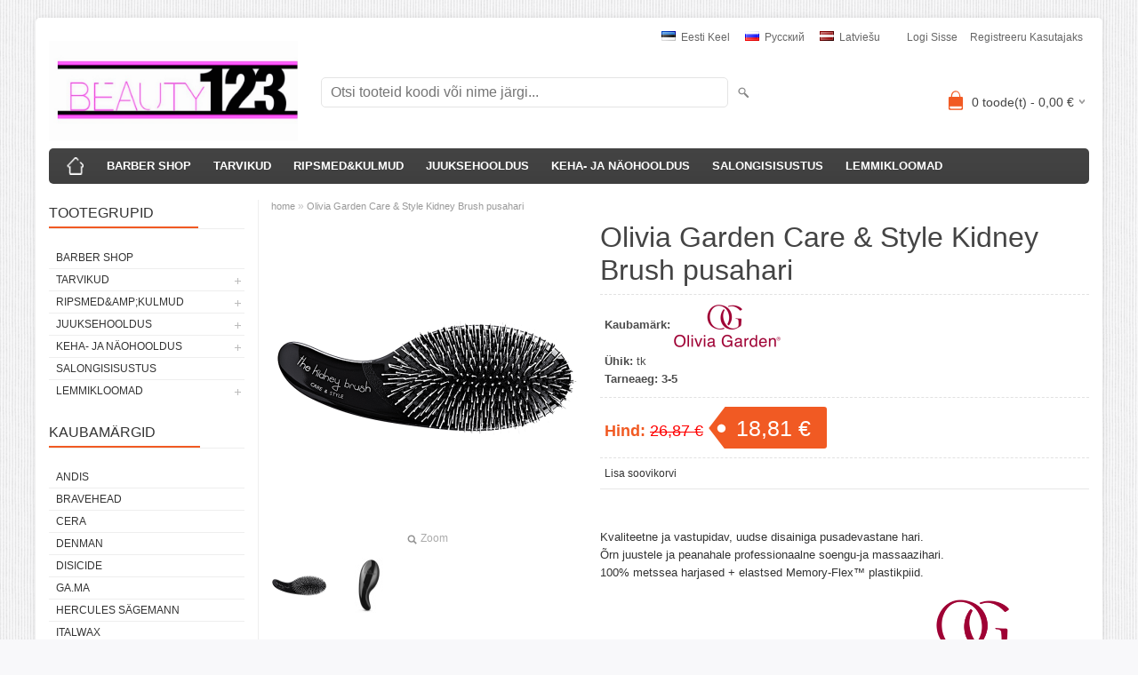

--- FILE ---
content_type: text/html; charset=UTF-8
request_url: https://www.beauty123.eu/et/a/olivia-garden-kidney-brush-pusahari
body_size: 10652
content:
<!DOCTYPE html>
<html dir="ltr" lang="et">
<head>
<title>Olivia Garden Care &amp; Style Kidney Brush pusahari @ Beauty123</title>

<meta charset="UTF-8" />
<meta name="keywords" content="juukseholdus_ ilutooted_lemmikloomadetarvikud_ilutarvikud" />
<meta name="description" content="Kvaliteetne ja vastupidav, uudse disainiga pusadevastane hari.Õrn juustele ja peanahale professionaalne soengu-ja massaazihari.100% metssea harjased + elastsed Memory-Flex™ plastikpiid." />
<meta name="author" content="beauty123.eu" />
<meta name="generator" content="ShopRoller.com" />
<meta name="csrf-token" content="qjaeIvri0kOb5ehGXsa2KQIHZ7smIHGnR2wausIk" />

<meta property="og:type" content="website" />
<meta property="og:title" content="Olivia Garden Care &amp; Style Kidney Brush pusahari" />
<meta property="og:image" content="https://www.beauty123.eu/media/beautyoutlet24-eu-by-beautyworld/.product-image/large/product/Tarvikud1/Olivia%20Garden/care%20style.png" />
<meta property="og:url" content="https://www.beauty123.eu/et/a/olivia-garden-kidney-brush-pusahari" />
<meta property="og:site_name" content="beauty123.eu" />
<meta property="og:description" content="Kvaliteetne ja vastupidav, uudse disainiga pusadevastane hari.Õrn juustele ja peanahale professionaalne soengu-ja massaazihari.100% metssea harjased + elastsed Memory-Flex™ plastikpiid." />

<meta name="HandheldFriendly" content="True" />
<meta name="MobileOptimized" content="320" />
<meta name="viewport" content="width=device-width, initial-scale=1, minimum-scale=1, maximum-scale=1" />

<base href="https://www.beauty123.eu/" />

<link href="https://www.beauty123.eu/media/beautyoutlet24-eu-by-beautyworld/general/favicon (1).ico" rel="icon" />

<link rel="stylesheet" href="https://www.beauty123.eu/skin/bigshop/css/all-2922.css" type="text/css" media="screen" />

<script type="text/javascript" src="https://www.beauty123.eu/skin/bigshop/js/all-2922.js"></script>


<style id="tk-theme-configurator-css" type="text/css">
</style>
<style id="tk-custom-css" type="text/css">

#language { background:none; margin-right:6px; }
#language ul { display:block; border:0; background:none; box-shadow:none; }
#language:hover ul { position:static; }
#language ul li { float:left; display:inline-block; float:none; width:auto; }
.article-label-new { background-image:url('https://www.beauty123.eu/media/beautyoutlet24-eu-by-beautyworld/general/new-ribbon.png'); background-position:left top; }
</style>

<script type="text/javascript">
if(!Roller) var Roller = {};
Roller.config = new Array();
Roller.config['base_url'] = 'https://www.beauty123.eu/et/';
Roller.config['base_path'] = '/';
Roller.config['cart/addtocart/after_action'] = '1';
Roller.config['skin_url'] = 'https://www.beauty123.eu/skin/bigshop/';
Roller.config['translate-fill_required_fields'] = 'Palun täida kõik kohustuslikud väljad';
Roller.t = {"form_error_fill_required_fields":"Palun t\u00e4ida k\u00f5ik kohustuslikud v\u00e4ljad","cart_error_no_items_selected":"Vali tooted!"}
</script>




</head>

<body class="browser-chrome browser-chrome-131.0.0.0 tk-language-et_EE page-template-page-2columns_left content-template-content-product tk-product-page">

<div id="fb-root"></div>
<script type="text/plain" data-category="analytics" async defer crossorigin="anonymous" src="https://connect.facebook.net/et_EE/sdk.js#xfbml=1&version=v11.0&appId=386731248061277&autoLogAppEvents=1"></script>

<div class="main-wrapper">

	<div id="header">
		<div id="welcome">

		<form action="#" method="post">
<div id="language">
	<ul>
	
		<li>
			<a href="https://www.beauty123.eu/et" title="Eesti keel">
				<img src="https://www.beauty123.eu/skin/bigshop/image/flags/et.png" alt="Eesti keel">
				Eesti keel			</a>
		</li>

	
		<li>
			<a href="https://www.beauty123.eu/ru" title="Pусский">
				<img src="https://www.beauty123.eu/skin/bigshop/image/flags/ru.png" alt="Pусский">
				Pусский			</a>
		</li>

	
		<li>
			<a href="https://www.beauty123.eu/lv" title="Latviešu">
				<img src="https://www.beauty123.eu/skin/bigshop/image/flags/lv.png" alt="Latviešu">
				Latviešu			</a>
		</li>

		</ul>
</div>
</form>

		
				<a href="https://www.beauty123.eu/et/login">Logi sisse</a>
	
				<a href="https://www.beauty123.eu/et/account/register">Registreeru kasutajaks</a>        
	

</div>

<div id="header-content-block"></div>

<div id="logo"><a href="https://www.beauty123.eu/et/home">
			<img src="https://www.beauty123.eu/media/beautyoutlet24-eu-by-beautyworld/general/FullSizeRender.jpg" alt="beauty123.eu" />
	</a></div>

<div id="search"><form id="searchForm" action="https://www.beauty123.eu/et/search" method="get">
			<input type="hidden" name="page" value="1" />
	<input type="hidden" name="q" value="" />
</form>

<div class="button-search"></div>
<input type="text" id="filter_name" name="filter_name" value="" placeholder="Otsi tooteid koodi või nime järgi..." onClick="this.select();" onKeyDown="this.style.color = '#333';" class="search-autocomplete" />
</div>

		<div id="cart" class="">
		<div class="heading" onclick="window.location='https://www.beauty123.eu/et/cart'">
			<h4><img width="32" height="32" alt="" src="https://www.beauty123.eu/skin/bigshop/image/cart-bg.png"></h4>
			<a><span id="cart-total">
				<span id="cart_total_qty">0</span> toode(t) - 
				<span id="cart_total_sum">0,00</span> €
			</span></a>
		</div>
		<div class="content"></div>
	</div>
	</div>

		<div id="menu">
		
<span>Menüü</span>
<ul>
			<li class="home">
		<a href="https://www.beauty123.eu/et/home"><span>home</span></a>
	</li>
	
		
		<li class="tk-category-57 tk-category-barber-shop" style="z-index:1100;">
			<a href="https://www.beauty123.eu/et/c/barber-shop">BARBER SHOP</a>
			
		</li>
	
		
	
		<li class="tk-category-7 tk-category-tarvikud" style="z-index:1099;">
			<a href="https://www.beauty123.eu/et/c/tarvikud">TARVIKUD</a>
			
<div class="level level_1">
	<ul>

	
		<li class="tk-category-13 tk-category-kohvrid">
			<a href="https://www.beauty123.eu/et/c/kohvrid">KOHVRID</a>
			
		</li>

	
		<li class="tk-category-24 tk-category-harjad">
			<a href="https://www.beauty123.eu/et/c/harjad">HARJAD </a>
			
		</li>

	
		<li class="tk-category-37 tk-category-elektrilised-ilutarvikud-1">
			<a href="https://www.beauty123.eu/et/c/elektrilised-ilutarvikud-1">ELEKTRILISED ILUTARVIKUD</a>
			
<div class="level level_2">
	<ul>

	
		<li class="tk-category-33 tk-category-loikusmasinad-ja-trimmerid">
			<a href="https://www.beauty123.eu/et/c/loikusmasinad-ja-trimmerid">LÕIKUSMASINAD JA TRIMMERID</a>
			
<div class="level level_3">
	<ul>

	
		<li class="tk-category-73 tk-category-loikusmasinad-1">
			<a href="https://www.beauty123.eu/et/c/loikusmasinad-1">LÕIKUSMASINAD</a>
			
		</li>

	
		<li class="tk-category-74 tk-category-trimmerid">
			<a href="https://www.beauty123.eu/et/c/trimmerid">TRIMMERID</a>
			
		</li>

	
		<li class="tk-category-75 tk-category-terad">
			<a href="https://www.beauty123.eu/et/c/terad">TERAD</a>
			
		</li>

	
		<li class="tk-category-77 tk-category-hooldustooded">
			<a href="https://www.beauty123.eu/et/c/hooldustooded">HOOLDUSTOODED</a>
			
		</li>

	
	</ul>
</div>
		</li>

	
		<li class="tk-category-35 tk-category-kasifoonid">
			<a href="https://www.beauty123.eu/et/c/kasifoonid">KÄSIFÖÖNID</a>
			
		</li>

	
		<li class="tk-category-36 tk-category-sirgendajad">
			<a href="https://www.beauty123.eu/et/c/sirgendajad">SIRGENDAJAD</a>
			
		</li>

	
		<li class="tk-category-39 tk-category-mini">
			<a href="https://www.beauty123.eu/et/c/mini">MINI</a>
			
		</li>

	
		<li class="tk-category-66 tk-category-krepp-ja-lainetangid">
			<a href="https://www.beauty123.eu/et/c/krepp-ja-lainetangid">KREPP- JA LAINETANGID</a>
			
		</li>

	
		<li class="tk-category-71 tk-category-lokitangid">
			<a href="https://www.beauty123.eu/et/c/lokitangid">LOKITANGID</a>
			
		</li>

	
	</ul>
</div>
		</li>

	
		<li class="tk-category-43 tk-category-treeningpead">
			<a href="https://www.beauty123.eu/et/c/treeningpead">TREENINGPEAD</a>
			
		</li>

	
		<li class="tk-category-44 tk-category-loikuslinad">
			<a href="https://www.beauty123.eu/et/c/loikuslinad">LÕIKUSLINAD</a>
			
		</li>

	
		<li class="tk-category-45 tk-category-vookotid-ja-kaaride-hoidjad">
			<a href="https://www.beauty123.eu/et/c/vookotid-ja-kaaride-hoidjad">VÖÖKOTID JA KÄÄRIDE HOIDJAD</a>
			
		</li>

	
		<li class="tk-category-54 tk-category-rulli-ja-lokitarvikud">
			<a href="https://www.beauty123.eu/et/c/rulli-ja-lokitarvikud">RULLI-JA LOKITARVIKUD</a>
			
		</li>

	
		<li class="tk-category-55 tk-category-kammid">
			<a href="https://www.beauty123.eu/et/c/kammid">KAMMID</a>
			
<div class="level level_2">
	<ul>

	
		<li class="tk-category-89 tk-category-antibakteriaalsed-kammid">
			<a href="https://www.beauty123.eu/et/c/antibakteriaalsed-kammid">Antibakteriaalsed kammid</a>
			
		</li>

	
	</ul>
</div>
		</li>

	
		<li class="tk-category-56 tk-category-kaarid">
			<a href="https://www.beauty123.eu/et/c/kaarid">KÄÄRID</a>
			
		</li>

	
		<li class="tk-category-58 tk-category-uhekordsed-tooted">
			<a href="https://www.beauty123.eu/et/c/uhekordsed-tooted">ÜHEKORDSED TOOTED</a>
			
<div class="level level_2">
	<ul>

	
		<li class="tk-category-85 tk-category-kindad">
			<a href="https://www.beauty123.eu/et/c/kindad">KINDAD</a>
			
		</li>

	
		<li class="tk-category-86 tk-category-foolium">
			<a href="https://www.beauty123.eu/et/c/foolium">FOOLIUM</a>
			
		</li>

	
		<li class="tk-category-87 tk-category-tooded-lokkide-tegemiseks">
			<a href="https://www.beauty123.eu/et/c/tooded-lokkide-tegemiseks">TOODED LOKKIDE TEGEMISEKS</a>
			
		</li>

	
	</ul>
</div>
		</li>

	
		<li class="tk-category-64 tk-category-varvitarvikud">
			<a href="https://www.beauty123.eu/et/c/varvitarvikud">VÄRVITARVIKUD</a>
			
		</li>

	
		<li class="tk-category-68 tk-category-valgustus">
			<a href="https://www.beauty123.eu/et/c/valgustus">VALGUSTUS</a>
			
		</li>

	
		<li class="tk-category-70 tk-category-depilatsiooni-tooted">
			<a href="https://www.beauty123.eu/et/c/depilatsiooni-tooted">DEPILATSIOONI TOOTED</a>
			
		</li>

	
		<li class="tk-category-72 tk-category-soenguvahendid">
			<a href="https://www.beauty123.eu/et/c/soenguvahendid">SOENGUVAHENDID</a>
			
		</li>

	
		<li class="tk-category-88 tk-category-desinfitseerimis-ja-puhastustooted">
			<a href="https://www.beauty123.eu/et/c/desinfitseerimis-ja-puhastustooted">DESINFITSEERIMIS JA PUHASTUSTOOTED</a>
			
		</li>

	
	</ul>
</div>
		</li>
	
		
	
		<li class="tk-category-8 tk-category-ripsmedandkulmud" style="z-index:1098;">
			<a href="https://www.beauty123.eu/et/c/ripsmedandkulmud">RIPSMED&amp;KULMUD</a>
			
<div class="level level_1">
	<ul>

	
		<li class="tk-category-2 tk-category-ripsme-and-kulmuvarvid">
			<a href="https://www.beauty123.eu/et/c/ripsme-and-kulmuvarvid">RIPSME &amp; KULMUVÄRVID</a>
			
		</li>

	
		<li class="tk-category-4 tk-category-hooldustooted">
			<a href="https://www.beauty123.eu/et/c/hooldustooted">HOOLDUSTOOTED</a>
			
		</li>

	
		<li class="tk-category-5 tk-category-refectocil-tarvikud">
			<a href="https://www.beauty123.eu/et/c/refectocil-tarvikud">RefectoCil TARVIKUD</a>
			
		</li>

	
		<li class="tk-category-6 tk-category-refectocil-keemiline-koolutamine">
			<a href="https://www.beauty123.eu/et/c/refectocil-keemiline-koolutamine">RefectoCil KEEMILINE KOOLUTAMINE</a>
			
		</li>

	
		<li class="tk-category-34 tk-category-ripsmepikendused">
			<a href="https://www.beauty123.eu/et/c/ripsmepikendused">RIPSMEPIKENDUSED</a>
			
		</li>

	
	</ul>
</div>
		</li>
	
		
	
		<li class="tk-category-29 tk-category-juuksehooldus" style="z-index:1097;">
			<a href="https://www.beauty123.eu/et/c/juuksehooldus">JUUKSEHOOLDUS</a>
			
<div class="level level_1">
	<ul>

	
		<li class="tk-category-30 tk-category-juuksevarvid-effektvarvid-ammoniaagivaba-poolpusivarv">
			<a href="https://www.beauty123.eu/et/c/juuksevarvid-effektvarvid-ammoniaagivaba-poolpusivarv">JUUKSEVÄRVID</a>
			
		</li>

	
		<li class="tk-category-31 tk-category-juuksemaskid-ja-taastavad-vahendid">
			<a href="https://www.beauty123.eu/et/c/juuksemaskid-ja-taastavad-vahendid">JUUKSEMASKID JA TAASTAVAD VAHENDID</a>
			
		</li>

	
		<li class="tk-category-51 tk-category-shampoonid">
			<a href="https://www.beauty123.eu/et/c/shampoonid">SHAMPOONID</a>
			
		</li>

	
		<li class="tk-category-62 tk-category-palsamid-1">
			<a href="https://www.beauty123.eu/et/c/palsamid-1">PALSAMID</a>
			
		</li>

	
		<li class="tk-category-65 tk-category-viimistlus">
			<a href="https://www.beauty123.eu/et/c/viimistlus">VIIMISTLUS</a>
			
		</li>

	
		<li class="tk-category-90 tk-category-komplektid">
			<a href="https://www.beauty123.eu/et/c/komplektid">KOMPLEKTID</a>
			
		</li>

	
	</ul>
</div>
		</li>
	
		
	
		<li class="tk-category-27 tk-category-keha-ja-naohooldus" style="z-index:1096;">
			<a href="https://www.beauty123.eu/et/c/keha-ja-naohooldus">KEHA- JA NÄOHOOLDUS</a>
			
<div class="level level_1">
	<ul>

	
		<li class="tk-category-23 tk-category-depilatsioon">
			<a href="https://www.beauty123.eu/et/c/depilatsioon">DEPILATSIOON</a>
			
		</li>

	
		<li class="tk-category-26 tk-category-katehooldus">
			<a href="https://www.beauty123.eu/et/c/katehooldus">KÄTEHOOLDUS</a>
			
		</li>

	
		<li class="tk-category-59 tk-category-jalahooldus">
			<a href="https://www.beauty123.eu/et/c/jalahooldus">JALAHOOLDUS</a>
			
		</li>

	
		<li class="tk-category-60 tk-category-naohooldus">
			<a href="https://www.beauty123.eu/et/c/naohooldus">NÄOHOOLDUS</a>
			
		</li>

	
	</ul>
</div>
		</li>
	
		
	
		<li class="tk-category-25 tk-category-salongisisustus" style="z-index:1095;">
			<a href="https://www.beauty123.eu/et/c/salongisisustus">SALONGISISUSTUS</a>
			
		</li>
	
		
	
		<li class="tk-category-42 tk-category-lemmikloomad" style="z-index:1094;">
			<a href="https://www.beauty123.eu/et/c/lemmikloomad">LEMMIKLOOMAD</a>
			
<div class="level level_1">
	<ul>

	
		<li class="tk-category-78 tk-category-pugamismasinad">
			<a href="https://www.beauty123.eu/et/c/pugamismasinad">PÜGAMISMASINAD</a>
			
<div class="level level_2">
	<ul>

	
		<li class="tk-category-79 tk-category-terad-1">
			<a href="https://www.beauty123.eu/et/c/terad-1">TERAD</a>
			
		</li>

	
	</ul>
</div>
		</li>

	
		<li class="tk-category-80 tk-category-harjad-ja-kammid-1">
			<a href="https://www.beauty123.eu/et/c/harjad-ja-kammid-1">HARJAD JA KAMMID</a>
			
		</li>

	
		<li class="tk-category-83 tk-category-kaarid-ja-trimmimisnoad">
			<a href="https://www.beauty123.eu/et/c/kaarid-ja-trimmimisnoad">KÄÄRID JA TRIMMIMISNOAD</a>
			
		</li>

	
		<li class="tk-category-84 tk-category-kuunetangid">
			<a href="https://www.beauty123.eu/et/c/kuunetangid">KÜÜNETANGID</a>
			
		</li>

	
	</ul>
</div>
		</li>
	
		
	</ul>
	</div>
	<div id="container">

				<div id="notification">
					</div>

				<div id="column-left">

						
<div class="box category">
	<div class="box-heading"><span>Tootegrupid</span></div>
	<div class="box-content box-category">
		<ul id="custom_accordion">

						
		
		
		<li class="level_0 tk-category-57">
			<a class="nochild " href="https://www.beauty123.eu/et/c/barber-shop">BARBER SHOP</a>
		</li>

			
		
		<li class="level_0 tk-category-7">
			<a class="cuuchild " href="https://www.beauty123.eu/et/c/tarvikud">TARVIKUD</a> <span class="down"></span>
			<ul>
												
		
		
		<li class="level_1 tk-category-13">
			<a class="nochild " href="https://www.beauty123.eu/et/c/kohvrid">KOHVRID</a>
		</li>

			
		
		<li class="level_1 tk-category-24">
			<a class="nochild " href="https://www.beauty123.eu/et/c/harjad">HARJAD </a>
		</li>

			
		
		<li class="level_1 tk-category-37">
			<a class="cuuchild " href="https://www.beauty123.eu/et/c/elektrilised-ilutarvikud-1">ELEKTRILISED ILUTARVIKUD</a> <span class="down"></span>
			<ul>
												
		
		
		<li class="level_2 tk-category-33">
			<a class="cuuchild " href="https://www.beauty123.eu/et/c/loikusmasinad-ja-trimmerid">LÕIKUSMASINAD JA TRIMMERID</a> <span class="down"></span>
			<ul>
												
		
		
		<li class="level_3 tk-category-73">
			<a class="nochild " href="https://www.beauty123.eu/et/c/loikusmasinad-1">LÕIKUSMASINAD</a>
		</li>

			
		
		<li class="level_3 tk-category-74">
			<a class="nochild " href="https://www.beauty123.eu/et/c/trimmerid">TRIMMERID</a>
		</li>

			
		
		<li class="level_3 tk-category-75">
			<a class="nochild " href="https://www.beauty123.eu/et/c/terad">TERAD</a>
		</li>

			
		
		<li class="level_3 tk-category-77">
			<a class="nochild " href="https://www.beauty123.eu/et/c/hooldustooded">HOOLDUSTOODED</a>
		</li>

				</ul>
		</li>

				
		
		<li class="level_2 tk-category-35">
			<a class="nochild " href="https://www.beauty123.eu/et/c/kasifoonid">KÄSIFÖÖNID</a>
		</li>

			
		
		<li class="level_2 tk-category-36">
			<a class="nochild " href="https://www.beauty123.eu/et/c/sirgendajad">SIRGENDAJAD</a>
		</li>

			
		
		<li class="level_2 tk-category-39">
			<a class="nochild " href="https://www.beauty123.eu/et/c/mini">MINI</a>
		</li>

			
		
		<li class="level_2 tk-category-66">
			<a class="nochild " href="https://www.beauty123.eu/et/c/krepp-ja-lainetangid">KREPP- JA LAINETANGID</a>
		</li>

			
		
		<li class="level_2 tk-category-71">
			<a class="nochild " href="https://www.beauty123.eu/et/c/lokitangid">LOKITANGID</a>
		</li>

				</ul>
		</li>

				
		
		<li class="level_1 tk-category-43">
			<a class="nochild " href="https://www.beauty123.eu/et/c/treeningpead">TREENINGPEAD</a>
		</li>

			
		
		<li class="level_1 tk-category-44">
			<a class="nochild " href="https://www.beauty123.eu/et/c/loikuslinad">LÕIKUSLINAD</a>
		</li>

			
		
		<li class="level_1 tk-category-45">
			<a class="nochild " href="https://www.beauty123.eu/et/c/vookotid-ja-kaaride-hoidjad">VÖÖKOTID JA KÄÄRIDE HOIDJAD</a>
		</li>

			
		
		<li class="level_1 tk-category-54">
			<a class="nochild " href="https://www.beauty123.eu/et/c/rulli-ja-lokitarvikud">RULLI-JA LOKITARVIKUD</a>
		</li>

			
		
		<li class="level_1 tk-category-55">
			<a class="cuuchild " href="https://www.beauty123.eu/et/c/kammid">KAMMID</a> <span class="down"></span>
			<ul>
												
		
		
		<li class="level_2 tk-category-89">
			<a class="nochild " href="https://www.beauty123.eu/et/c/antibakteriaalsed-kammid">Antibakteriaalsed kammid</a>
		</li>

				</ul>
		</li>

				
		
		<li class="level_1 tk-category-56">
			<a class="nochild " href="https://www.beauty123.eu/et/c/kaarid">KÄÄRID</a>
		</li>

			
		
		<li class="level_1 tk-category-58">
			<a class="cuuchild " href="https://www.beauty123.eu/et/c/uhekordsed-tooted">ÜHEKORDSED TOOTED</a> <span class="down"></span>
			<ul>
												
		
		
		<li class="level_2 tk-category-85">
			<a class="nochild " href="https://www.beauty123.eu/et/c/kindad">KINDAD</a>
		</li>

			
		
		<li class="level_2 tk-category-86">
			<a class="nochild " href="https://www.beauty123.eu/et/c/foolium">FOOLIUM</a>
		</li>

			
		
		<li class="level_2 tk-category-87">
			<a class="nochild " href="https://www.beauty123.eu/et/c/tooded-lokkide-tegemiseks">TOODED LOKKIDE TEGEMISEKS</a>
		</li>

				</ul>
		</li>

				
		
		<li class="level_1 tk-category-64">
			<a class="nochild " href="https://www.beauty123.eu/et/c/varvitarvikud">VÄRVITARVIKUD</a>
		</li>

			
		
		<li class="level_1 tk-category-68">
			<a class="nochild " href="https://www.beauty123.eu/et/c/valgustus">VALGUSTUS</a>
		</li>

			
		
		<li class="level_1 tk-category-70">
			<a class="nochild " href="https://www.beauty123.eu/et/c/depilatsiooni-tooted">DEPILATSIOONI TOOTED</a>
		</li>

			
		
		<li class="level_1 tk-category-72">
			<a class="nochild " href="https://www.beauty123.eu/et/c/soenguvahendid">SOENGUVAHENDID</a>
		</li>

			
		
		<li class="level_1 tk-category-88">
			<a class="nochild " href="https://www.beauty123.eu/et/c/desinfitseerimis-ja-puhastustooted">DESINFITSEERIMIS JA PUHASTUSTOOTED</a>
		</li>

				</ul>
		</li>

				
		
		<li class="level_0 tk-category-8">
			<a class="cuuchild " href="https://www.beauty123.eu/et/c/ripsmedandkulmud">RIPSMED&amp;amp;KULMUD</a> <span class="down"></span>
			<ul>
												
		
		
		<li class="level_1 tk-category-2">
			<a class="nochild " href="https://www.beauty123.eu/et/c/ripsme-and-kulmuvarvid">RIPSME &amp; KULMUVÄRVID</a>
		</li>

			
		
		<li class="level_1 tk-category-4">
			<a class="nochild " href="https://www.beauty123.eu/et/c/hooldustooted">HOOLDUSTOOTED</a>
		</li>

			
		
		<li class="level_1 tk-category-5">
			<a class="nochild " href="https://www.beauty123.eu/et/c/refectocil-tarvikud">RefectoCil TARVIKUD</a>
		</li>

			
		
		<li class="level_1 tk-category-6">
			<a class="nochild " href="https://www.beauty123.eu/et/c/refectocil-keemiline-koolutamine">RefectoCil KEEMILINE KOOLUTAMINE</a>
		</li>

			
		
		<li class="level_1 tk-category-34">
			<a class="nochild " href="https://www.beauty123.eu/et/c/ripsmepikendused">RIPSMEPIKENDUSED</a>
		</li>

				</ul>
		</li>

				
		
		<li class="level_0 tk-category-29">
			<a class="cuuchild " href="https://www.beauty123.eu/et/c/juuksehooldus">JUUKSEHOOLDUS</a> <span class="down"></span>
			<ul>
												
		
		
		<li class="level_1 tk-category-30">
			<a class="nochild " href="https://www.beauty123.eu/et/c/juuksevarvid-effektvarvid-ammoniaagivaba-poolpusivarv">JUUKSEVÄRVID</a>
		</li>

			
		
		<li class="level_1 tk-category-31">
			<a class="nochild " href="https://www.beauty123.eu/et/c/juuksemaskid-ja-taastavad-vahendid">JUUKSEMASKID JA TAASTAVAD VAHENDID</a>
		</li>

			
		
		<li class="level_1 tk-category-51">
			<a class="nochild " href="https://www.beauty123.eu/et/c/shampoonid">SHAMPOONID</a>
		</li>

			
		
		<li class="level_1 tk-category-62">
			<a class="nochild " href="https://www.beauty123.eu/et/c/palsamid-1">PALSAMID</a>
		</li>

			
		
		<li class="level_1 tk-category-65">
			<a class="nochild " href="https://www.beauty123.eu/et/c/viimistlus">VIIMISTLUS</a>
		</li>

			
		
		<li class="level_1 tk-category-90">
			<a class="nochild " href="https://www.beauty123.eu/et/c/komplektid">KOMPLEKTID</a>
		</li>

				</ul>
		</li>

				
		
		<li class="level_0 tk-category-27">
			<a class="cuuchild " href="https://www.beauty123.eu/et/c/keha-ja-naohooldus">KEHA- JA NÄOHOOLDUS</a> <span class="down"></span>
			<ul>
												
		
		
		<li class="level_1 tk-category-23">
			<a class="nochild " href="https://www.beauty123.eu/et/c/depilatsioon">DEPILATSIOON</a>
		</li>

			
		
		<li class="level_1 tk-category-26">
			<a class="nochild " href="https://www.beauty123.eu/et/c/katehooldus">KÄTEHOOLDUS</a>
		</li>

			
		
		<li class="level_1 tk-category-59">
			<a class="nochild " href="https://www.beauty123.eu/et/c/jalahooldus">JALAHOOLDUS</a>
		</li>

			
		
		<li class="level_1 tk-category-60">
			<a class="nochild " href="https://www.beauty123.eu/et/c/naohooldus">NÄOHOOLDUS</a>
		</li>

				</ul>
		</li>

				
		
		<li class="level_0 tk-category-25">
			<a class="nochild " href="https://www.beauty123.eu/et/c/salongisisustus">SALONGISISUSTUS</a>
		</li>

			
		
		<li class="level_0 tk-category-42">
			<a class="cuuchild " href="https://www.beauty123.eu/et/c/lemmikloomad">LEMMIKLOOMAD</a> <span class="down"></span>
			<ul>
												
		
		
		<li class="level_1 tk-category-78">
			<a class="cuuchild " href="https://www.beauty123.eu/et/c/pugamismasinad">PÜGAMISMASINAD</a> <span class="down"></span>
			<ul>
												
		
		
		<li class="level_2 tk-category-79">
			<a class="nochild " href="https://www.beauty123.eu/et/c/terad-1">TERAD</a>
		</li>

				</ul>
		</li>

				
		
		<li class="level_1 tk-category-80">
			<a class="nochild " href="https://www.beauty123.eu/et/c/harjad-ja-kammid-1">HARJAD JA KAMMID</a>
		</li>

			
		
		<li class="level_1 tk-category-83">
			<a class="nochild " href="https://www.beauty123.eu/et/c/kaarid-ja-trimmimisnoad">KÄÄRID JA TRIMMIMISNOAD</a>
		</li>

			
		
		<li class="level_1 tk-category-84">
			<a class="nochild " href="https://www.beauty123.eu/et/c/kuunetangid">KÜÜNETANGID</a>
		</li>

				</ul>
		</li>

		
		</ul>
	</div>
</div>

<script type="text/javascript">
$(document).ready(function() {
	$('#custom_accordion').customAccordion({
		classExpand : 'cid18',
		menuClose: false,
		autoClose: true,
		saveState: false,
		disableLink: false,		
		autoExpand: true
	});
});
</script>
		
				
				<div class="box">
			<div class="box-heading"><span>Kaubamärgid</span></div>
			<div class="box-content box-category">
				<ul>
				
					<li><a href="https://www.beauty123.eu/et/b/andis" class="nochild ">ANDIS</a></li>

				
					<li><a href="https://www.beauty123.eu/et/brand?id=11" class="nochild ">BraveHead</a></li>

				
					<li><a href="https://www.beauty123.eu/et/b/cera" class="nochild ">CERA</a></li>

				
					<li><a href="https://www.beauty123.eu/et/b/denman" class="nochild ">Denman</a></li>

				
					<li><a href="https://www.beauty123.eu/et/b/disicide" class="nochild ">DISICIDE</a></li>

				
					<li><a href="https://www.beauty123.eu/et/b/ga.ma" class="nochild ">GA.MA</a></li>

				
					<li><a href="https://www.beauty123.eu/et/b/hercules-sagemann" class="nochild ">Hercules Sägemann</a></li>

				
					<li><a href="https://www.beauty123.eu/et/b/italwax" class="nochild ">ItalWax</a></li>

				
					<li><a href="https://www.beauty123.eu/et/b/joewell" class="nochild ">JOEWELL</a></li>

				
					<li><a href="https://www.beauty123.eu/et/b/kaeso" class="nochild ">KAESO</a></li>

				
					<li><a href="https://www.beauty123.eu/et/b/kardashian-beauty" class="nochild ">Kardashian Beauty</a></li>

				
					<li><a href="https://www.beauty123.eu/et/b/lamps4makeup" class="nochild ">LAMPS4MAKEUP</a></li>

				
					<li><a href="https://www.beauty123.eu/et/b/larel" class="nochild ">Larel</a></li>

				
					<li><a href="https://www.beauty123.eu/et/b/lecher" class="nochild ">Lecher</a></li>

				
					<li><a href="https://www.beauty123.eu/et/b/leyton-house-professional" class="nochild ">Leyton House Professional </a></li>

				
					<li><a href="https://www.beauty123.eu/et/b/mitomo" class="nochild ">MITOMO</a></li>

				
					<li><a href="https://www.beauty123.eu/et/b/mondial" class="nochild ">Mondial</a></li>

				
					<li><a href="https://www.beauty123.eu/et/b/moser" class="nochild ">MOSER</a></li>

				
					<li><a href="https://www.beauty123.eu/et/b/nanguang" class="nochild ">NANGUANG</a></li>

								
					<li><a href="https://www.beauty123.eu/et/brands" class="nochild">... kõik kaubamärgid ...</a></li>

								</ul>
			</div>
		</div>

	
		
		
	<div class="box sidebar-onsale-block">

						<div class="box-heading">
			<span>Sooduspakkumised</span>
		</div>
		
				<div class="box-content">
			<div class="box-product">
				
				        <div>
                    <div class="image">
                        
          	          	
          	          	<a href="https://www.beauty123.eu/et/a/refectocil-varvisegamise-palet"><img src="https://www.beauty123.eu/media/beautyoutlet24-eu-by-beautyworld/.product-image/large/Ref%20Artis%20mpallette.jpg" alt="REFECTOCIL VÄRVISEGAMISE PALET" /></a>
          </div>
          <div class="name">
            <a href="https://www.beauty123.eu/et/a/refectocil-varvisegamise-palet">REFECTOCIL VÄRVISEGAMISE PALET</a>
            <div class="attributes">

                                          <span class="label">Tootekood:</span> 6154              
                            
                            
                                             , &nbsp; <span class="label">Tarneaeg:</span> 3              
            </div>
          </div>
          <div class="description">
          	          		          	          </div>

                    <div class="price">
	            	              <span class="price-new">9,29 &euro; <span class="discount-percent">(-40%)</span></span>
	              <span class="price-old">15,40 &euro;</span>
	                      </div>
          
          <div class="cart">
                    
			<form class="addToCartForm">
				<input type="hidden" name="article_id" value="171">
				<input type="text" name="qty" value="1" size="2" class="input-qti" />
				<a href="javascript:void(0)" class="button addToCartBtn"><span>Lisa korvi</span></a>
			</form>

		  		            </div>
        </div>	
				
				        <div>
                    <div class="image">
                        
          	          	
          	          	<a href="https://www.beauty123.eu/et/a/profis-essential-salon-hydrating-mask-niisutav-mask-puuviljaekstratidega-kuivadele-ja-norkadele-juustele-1000ml"><img src="https://www.beauty123.eu/media/beautyoutlet24-eu-by-beautyworld/.product-image/large/product/Juuksehooldus/PROFIS/Profis%20Essential%20Hydrating%20Mask.jpg" alt="PROFIS ESSENTIAL SALON HYDRATING MASK Niisutav mask puuviljaekstratidega, kuivadele ja nõrkadele juustele, 1000ml " /></a>
          </div>
          <div class="name">
            <a href="https://www.beauty123.eu/et/a/profis-essential-salon-hydrating-mask-niisutav-mask-puuviljaekstratidega-kuivadele-ja-norkadele-juustele-1000ml">PROFIS ESSENTIAL SALON HYDRATING MASK Niisutav mask puuviljaekstratidega, kuivadele ja nõrkadele juustele, 1000ml </a>
            <div class="attributes">

                                          <span class="label">Tootekood:</span> 77610              
                            
                            
                                             , &nbsp; <span class="label">Tarneaeg:</span> 3              
            </div>
          </div>
          <div class="description">
          	          		<p>Niisutav ja toitev mask puuviljaekstraktidega, <span>k&otilde;ikidele</span><span>&nbsp;</span>juukset&uuml;&uuml;pidele, eriti sobib kuivadele ja n&otilde;rkadele juustele.</p>
<p>Elustab kuivad ja&nbsp;tuhmunud juuksed, maskil on ka antistaatiline toime.</p>
<p>Sisaldab 9 vitamiinide ja mineraalide rikkalikku&nbsp;puuviljaekstrakte, mis toidavad juuksetruktuuri.</p>
<p>Aloe vera mahla ja pantenooli niisutav ja pehmendav toime muudab juuksed ilusamaks, siledamaks ja elastsemaks.</p>
<p>Maht: 1000 ml</p>
<p>&nbsp;</p>
<p>&nbsp;</p>
<p>&nbsp;</p>          	          </div>

                    <div class="price">
	            	              <span class="price-new">8,18 &euro; <span class="discount-percent">(-20%)</span></span>
	              <span class="price-old">10,23 &euro;</span>
	                      </div>
          
          <div class="cart">
                    
			<a href="https://www.beauty123.eu/et/a/profis-essential-salon-hydrating-mask-niisutav-mask-puuviljaekstratidega-kuivadele-ja-norkadele-juustele-1000ml" class="button"><span>Vaata toodet</span></a>

                    </div>
        </div>	
				
				        <div>
                    <div class="image">
                        
          	          	
          	          	<a href="https://www.beauty123.eu/et/a/italwax-vosk-s-povyshennoj-plotnost-ju-100-ml-coconut"><img src="https://www.beauty123.eu/media/beautyoutlet24-eu-by-beautyworld/.product-image/large/product/%D0%B4%D0%B5%D0%BF%D0%B8%D0%BB%D1%8F%D1%86%D0%B8%D1%8F/Italwax/ItalWax_Vahapadrun_-_Rose.jpg" alt=" Italwax Vahapadrun Rullikuga, Tihedama paksusega, 100 ml, Rose" /></a>
          </div>
          <div class="name">
            <a href="https://www.beauty123.eu/et/a/italwax-vosk-s-povyshennoj-plotnost-ju-100-ml-coconut"> Italwax Vahapadrun Rullikuga, Tihedama paksusega, 100 ml, Rose</a>
            <div class="attributes">

                                          <span class="label">Tootekood:</span> 160040              
                            
                            
                                             , &nbsp; <span class="label">Tarneaeg:</span> 3              
            </div>
          </div>
          <div class="description">
          	          		<p>Italwax Vahapadrun Rullikuga, Tihedama paksusega, Roos.</p>
<p>Sobib lühikeste ja tugevate karvade eemaldamiseks. Kõrge titaandioksiidi sisaldusega. Eriti tugev nakkuvus.</p>          	          </div>

                    <div class="price">
	            	              <span class="price-new">1,41 &euro; <span class="discount-percent">(-38%)</span></span>
	              <span class="price-old">2,27 &euro;</span>
	                      </div>
          
          <div class="cart">
                    
			<form class="addToCartForm">
				<input type="hidden" name="article_id" value="686">
				<input type="text" name="qty" value="1" size="2" class="input-qti" />
				<a href="javascript:void(0)" class="button addToCartBtn"><span>Lisa korvi</span></a>
			</form>

		  		            </div>
        </div>	
				
				        <div>
                    <div class="image">
                        
          	          	
          	          	<a href="https://www.beauty123.eu/et/a/loikuskaarid-olivia-garden-dragon-6.25"><img src="https://www.beauty123.eu/media/beautyoutlet24-eu-by-beautyworld/.product-image/large/product/Tarvikud1/Olivia%20Garden/K%C3%A4%C3%A4rid%20ja%20hoidjad/DRAGON%20625.png" alt=" Olivia Garden lõikuskäärid Dragon 6.25&quot;" /></a>
          </div>
          <div class="name">
            <a href="https://www.beauty123.eu/et/a/loikuskaarid-olivia-garden-dragon-6.25"> Olivia Garden lõikuskäärid Dragon 6.25"</a>
            <div class="attributes">

                                          <span class="label">Tootekood:</span> 3010940              
                            
                            
                                             , &nbsp; <span class="label">Tarneaeg:</span> 3-5              
            </div>
          </div>
          <div class="description">
          	          		<p><span style="font-size: small;"><span>Professionaalsed l&otilde;ikusk&auml;&auml;rid&nbsp;</span>6.25"</span></p>          	          </div>

                    <div class="price">
	            	              <span class="price-new">81,63 &euro; <span class="discount-percent">(-20%)</span></span>
	              <span class="price-old">102,30 &euro;</span>
	                      </div>
          
          <div class="cart">
                    
			<a href="https://www.beauty123.eu/et/a/loikuskaarid-olivia-garden-dragon-6.25" class="button"><span>Vaata toodet</span></a>

                    </div>
        </div>	
				
				        <div>
                    <div class="image">
                        
          	          	
          	          	<a href="https://www.beauty123.eu/et/a/ratastel-kohver"><img src="https://www.beauty123.eu/media/beautyoutlet24-eu-by-beautyworld/.product-image/large/product/imgres.jpg" alt="RATASTEL KOHVER" /></a>
          </div>
          <div class="name">
            <a href="https://www.beauty123.eu/et/a/ratastel-kohver">RATASTEL KOHVER</a>
            <div class="attributes">

                                          <span class="label">Tootekood:</span> 9104              
                            
                            
                                             , &nbsp; <span class="label">Tarneaeg:</span> 3              
            </div>
          </div>
          <div class="description">
          	          		Ra­tas­tel koh­ver, te­le­skoop käe­pi­de­me­ga. 
Mõõtmed: kõrgus 40 cm, laius 45 cm, sügavus 22 cm.
Värv: must.          	          </div>

                    <div class="price">
	            	              <span class="price-new">81,84 &euro; <span class="discount-percent">(-20%)</span></span>
	              <span class="price-old">102,30 &euro;</span>
	                      </div>
          
          <div class="cart">
                    
			<form class="addToCartForm">
				<input type="hidden" name="article_id" value="62">
				<input type="text" name="qty" value="1" size="2" class="input-qti" />
				<a href="javascript:void(0)" class="button addToCartBtn"><span>Lisa korvi</span></a>
			</form>

		  		            </div>
        </div>	
				
				        <div>
                    <div class="image">
                        
          	          	
          	          	<a href="https://www.beauty123.eu/et/a/krest-56-metallsabaga-kamm"><img src="https://www.beauty123.eu/media/beautyoutlet24-eu-by-beautyworld/.product-image/large/10333FaX11cb.jpg" alt="Krest 56 metallsabaga kamm" /></a>
          </div>
          <div class="name">
            <a href="https://www.beauty123.eu/et/a/krest-56-metallsabaga-kamm">Krest 56 metallsabaga kamm</a>
            <div class="attributes">

                                          <span class="label">Tootekood:</span> 7012              
                            
                            
                                             , &nbsp; <span class="label">Tarneaeg:</span> 3              
            </div>
          </div>
          <div class="description">
          	          		<p><i>Kuumakindel metallsabaga kamm</i></p>          	          </div>

                    <div class="price">
	            	              <span class="price-new">3,22 &euro; <span class="discount-percent">(-36%)</span></span>
	              <span class="price-old">5,06 &euro;</span>
	                      </div>
          
          <div class="cart">
                    
			<form class="addToCartForm">
				<input type="hidden" name="article_id" value="378">
				<input type="text" name="qty" value="1" size="2" class="input-qti" />
				<a href="javascript:void(0)" class="button addToCartBtn"><span>Lisa korvi</span></a>
			</form>

		  		            </div>
        </div>	
				
				        <div>
                    <div class="image">
                        
          	          	
          	          	<a href="https://www.beauty123.eu/et/a/italwax-karvakasvu-aeglustav-depileerimisjargne-kreem-500ml"><img src="https://www.beauty123.eu/media/beautyoutlet24-eu-by-beautyworld/.product-image/large/product/%D0%B4%D0%B5%D0%BF%D0%B8%D0%BB%D1%8F%D1%86%D0%B8%D1%8F/Italwax/Hair%20growth%20retardant%20White%20Orchid%20500ml.jpg" alt="ItalWax Karvakasvu aeglustav depileerimisjärgne kreem, 500ml" /></a>
          </div>
          <div class="name">
            <a href="https://www.beauty123.eu/et/a/italwax-karvakasvu-aeglustav-depileerimisjargne-kreem-500ml">ItalWax Karvakasvu aeglustav depileerimisjärgne kreem, 500ml</a>
            <div class="attributes">

                                          <span class="label">Tootekood:</span> 166356              
                            
                            
                                             , &nbsp; <span class="label">Tarneaeg:</span> 3-5              
            </div>
          </div>
          <div class="description">
          	          		<p><span style="font-size: medium;">ItalWax Karvakasvu Aeglustav Depileerimisjärgne Kreem <br></span></p>
<p><span style="font-size: medium;">Valge orhidee. </span></p>
<p><span style="font-size: medium;">Kerge niisutav kreem pehmendavb ja jahutab naha meeldivalt peale depileerimist.</span></p>
<p><span id="result_box" style="font-size: medium;"><span class="hps">Emulsion eemaldab kergesti</span> <span class="hps">ka vaha</span> <span class="hps">jäägid</span>, <span class="hps">sisaldab looduslikke</span> <span class="hps">põletikuvastaseid </span><span class="hps">toimeaineid ning</span> <span class="hps">mentooli</span>. <span class="hps">Eemaldab</span> <span class="hps">punetust</span> <span class="hps">ja</span> <span class="hps">ärritust</span>.</span></p>
<p><span style="font-size: medium;">Kreemis sisalduvad koostisosad aeglustavad karvakasvu. Karvad muutuvad ka peenemaks ja heledamaks. Naturaalsete õlide kompleks niisutab ja toidab nahka. </span></p>
<p><span style="font-size: medium;">Sobib kõikidele piirkondadele kasutamiseks.</span></p>
<p> </p>          	          </div>

                    <div class="price">
	            	              <span class="price-new">12,30 &euro; <span class="discount-percent">(-5%)</span></span>
	              <span class="price-old">12,92 &euro;</span>
	                      </div>
          
          <div class="cart">
                    
			<form class="addToCartForm">
				<input type="hidden" name="article_id" value="595">
				<input type="text" name="qty" value="1" size="2" class="input-qti" />
				<a href="javascript:void(0)" class="button addToCartBtn"><span>Lisa korvi</span></a>
			</form>

		  		            </div>
        </div>	
				
				        <div>
                    <div class="image">
                        
          	          	
          	          	<a href="https://www.beauty123.eu/et/a/profis-essential-salon-ceramid-mask-tugevdav-mask-keramiididega-kahjustatud-juustele-1000ml"><img src="https://www.beauty123.eu/media/beautyoutlet24-eu-by-beautyworld/.product-image/large/product/Juuksehooldus/PROFIS/Profis%20Essential%20Ceramid%20Mask.jpg" alt="PROFIS ESSENTIAL SALON CERAMID MASK Tugevdav mask keramiididega, kahjustatud juustele, 1000ml " /></a>
          </div>
          <div class="name">
            <a href="https://www.beauty123.eu/et/a/profis-essential-salon-ceramid-mask-tugevdav-mask-keramiididega-kahjustatud-juustele-1000ml">PROFIS ESSENTIAL SALON CERAMID MASK Tugevdav mask keramiididega, kahjustatud juustele, 1000ml </a>
            <div class="attributes">

                                          <span class="label">Tootekood:</span> 77210              
                            
                            
                                             , &nbsp; <span class="label">Tarneaeg:</span> 3              
            </div>
          </div>
          <div class="description">
          	          		<p>Tugevdav ja taastav mask keramiididega , <span>k&otilde;ikidele</span><span>&nbsp;</span>juukset&uuml;&uuml;pidele, eriti sobib kahjustatud juustele.</p>
<p>Siidiproteiinide ja keramiidide niisutav ja taastav toime muudab juuksed ilusamaks, siledamaks ja elastsemaks.</p>
<p>Maht: 1000 ml</p>
<p>&nbsp;</p>
<p>&nbsp;</p>          	          </div>

                    <div class="price">
	            	              <span class="price-new">8,18 &euro; <span class="discount-percent">(-20%)</span></span>
	              <span class="price-old">10,23 &euro;</span>
	                      </div>
          
          <div class="cart">
                    
			<a href="https://www.beauty123.eu/et/a/profis-essential-salon-ceramid-mask-tugevdav-mask-keramiididega-kahjustatud-juustele-1000ml" class="button"><span>Vaata toodet</span></a>

                    </div>
        </div>	
				
				        <div>
                    <div class="image">
                        
          	          	
          	          	<a href="https://www.beauty123.eu/et/a/italwax-top-formula-vahapadrun-rullikuga-emerald-1"><img src="https://www.beauty123.eu/media/beautyoutlet24-eu-by-beautyworld/.product-image/large/product/%D0%B4%D0%B5%D0%BF%D0%B8%D0%BB%D1%8F%D1%86%D0%B8%D1%8F/b15b46ca67932cd6b1ae52e14cb36586-0c473_reference.jpg" alt="Italwax Top Formula Vahapadrun Rullikuga, Emerald" /></a>
          </div>
          <div class="name">
            <a href="https://www.beauty123.eu/et/a/italwax-top-formula-vahapadrun-rullikuga-emerald-1">Italwax Top Formula Vahapadrun Rullikuga, Emerald</a>
            <div class="attributes">

                                          <span class="label">Tootekood:</span> 720385              
                            
                            
                                             , &nbsp; <span class="label">Tarneaeg:</span> 3-5              
            </div>
          </div>
          <div class="description">
          	          		<p>Sünteetiline vaha.</p>
<p>Preemiumklassi vahapadrun tagab maksimaalse mugavuse depileerimisel. Mõeldud kasutamiseks suurtel kehaosadel. </p>
<p>Premium vaha on sünteetilise koostisega, mis välistab tundliku naha allergilised reaktsioonid. Uuenduslik vahavalem võimaldab tabada väga lühikesi kuni 1 mm pikkuseid karvu ning õigel kasutamisel eemaldada pärast raseerimist ka väga jämedad karvad.</p>
<p> </p>          	          </div>

                    <div class="price">
	            	              <span class="price-new">1,63 &euro; <span class="discount-percent">(-34%)</span></span>
	              <span class="price-old">2,48 &euro;</span>
	                      </div>
          
          <div class="cart">
                    
			<form class="addToCartForm">
				<input type="hidden" name="article_id" value="1160">
				<input type="text" name="qty" value="1" size="2" class="input-qti" />
				<a href="javascript:void(0)" class="button addToCartBtn"><span>Lisa korvi</span></a>
			</form>

		  		            </div>
        </div>	
				
				        <div>
                    <div class="image">
                        
          	          	
          	          	<a href="https://www.beauty123.eu/et/a/italwax-graanulvaha-crystal"><img src="https://www.beauty123.eu/media/beautyoutlet24-eu-by-beautyworld/.product-image/large/product/%D0%B4%D0%B5%D0%BF%D0%B8%D0%BB%D1%8F%D1%86%D0%B8%D1%8F/Italwax/TopLine_DOYcrystal500x500_21.jpg" alt="ItalWax Graanulvaha Crystal, 750 g" /></a>
          </div>
          <div class="name">
            <a href="https://www.beauty123.eu/et/a/italwax-graanulvaha-crystal">ItalWax Graanulvaha Crystal, 750 g</a>
            <div class="attributes">

                                          <span class="label">Tootekood:</span> 172036              
                            
                            
                                             , &nbsp; <span class="label">Tarneaeg:</span> 3              
            </div>
          </div>
          <div class="description">
          	          		<p>ItalWax TopFormula CRYSTAL s&uuml;nteetiline vaha, 750g</p>          	          </div>

                    <div class="price">
	            	              <span class="price-new">10,06 &euro; <span class="discount-percent">(-18%)</span></span>
	              <span class="price-old">12,30 &euro;</span>
	                      </div>
          
          <div class="cart">
                    
			<form class="addToCartForm">
				<input type="hidden" name="article_id" value="793">
				<input type="text" name="qty" value="1" size="2" class="input-qti" />
				<a href="javascript:void(0)" class="button addToCartBtn"><span>Lisa korvi</span></a>
			</form>

		  		            </div>
        </div>	
				
										<a href="https://www.beauty123.eu/et/product/onsale">Vaata veel</a>
						</div>
		</div>
	</div>


<div class="box" style="width:190px; overflow:hidden;"><div class="fb-like-box" 
 data-href="https://www.facebook.com/Beauty123.ee" 
 data-width="190" 
 data-height="310" 
 data-colorscheme="light" 
  data-show-faces="true" 
 data-stream="false" 
 data-header="false"></div></div>

		

		</div>

		 
		<div id="content">

						<div class="breadcrumb">
	<a href="https://www.beauty123.eu/et/home">home</a>
			&raquo; <a href="https://www.beauty123.eu/et/a/olivia-garden-kidney-brush-pusahari">Olivia Garden Care & Style Kidney Brush pusahari</a>
	</div>

						
<div class="product-info">
	
	
	
	
	
	<div class="left">
		
				<div class="image ">
						
																		<a href="https://www.beauty123.eu/media/beautyoutlet24-eu-by-beautyworld/.product-image/large/product/Tarvikud1/Olivia%20Garden/care%20style.png" title="care style.png" class="cloud-zoom" id="zoom1" rel="adjustX: 0, adjustY:0, tint:'#000000',tintOpacity:0.2, zoomWidth:360, position:'inside', showTitle:false">
					<img src="https://www.beauty123.eu/media/beautyoutlet24-eu-by-beautyworld/.product-image/medium/product/Tarvikud1/Olivia%20Garden/care%20style.png" title="care style.png" alt="care style.png" id="image" />
				</a>
				<a id="zoomer" href="https://www.beauty123.eu/media/beautyoutlet24-eu-by-beautyworld/.product-image/large/product/Tarvikud1/Olivia%20Garden/care%20style.png" title="care style.png" rel="article-images" class="popup-image"><span id="zoom-image"><i class="zoom_bttn"></i> Zoom</span></a>
					</div>

								<div class="image-additional">
										
				<a href="https://www.beauty123.eu/media/beautyoutlet24-eu-by-beautyworld/.product-image/large/product/Tarvikud1/Olivia%20Garden/care%20style.png" title="care style.png" class="cloud-zoom-gallery" rel="useZoom: 'zoom1', smallImage: 'https://www.beauty123.eu/media/beautyoutlet24-eu-by-beautyworld/.product-image/medium/product/Tarvikud1/Olivia%20Garden/care%20style.png' ">
					<img src="https://www.beauty123.eu/media/beautyoutlet24-eu-by-beautyworld/.product-image/thumbnail/product/Tarvikud1/Olivia%20Garden/care%20style.png" title="care style.png" alt="care style.png" width="62" height="62" />
				</a>
				<a href="https://www.beauty123.eu/media/beautyoutlet24-eu-by-beautyworld/.product-image/large/product/Tarvikud1/Olivia%20Garden/care%20style.png" title="care style.png" rel="article-images" class="popup-image hidden"></a>

							
				<a href="https://www.beauty123.eu/media/beautyoutlet24-eu-by-beautyworld/.product-image/large/product/Tarvikud1/Olivia%20Garden/OG%20Kidney%20backside.jpg" title="OG Kidney backside.jpg" class="cloud-zoom-gallery" rel="useZoom: 'zoom1', smallImage: 'https://www.beauty123.eu/media/beautyoutlet24-eu-by-beautyworld/.product-image/medium/product/Tarvikud1/Olivia%20Garden/OG%20Kidney%20backside.jpg' ">
					<img src="https://www.beauty123.eu/media/beautyoutlet24-eu-by-beautyworld/.product-image/thumbnail/product/Tarvikud1/Olivia%20Garden/OG%20Kidney%20backside.jpg" title="OG Kidney backside.jpg" alt="OG Kidney backside.jpg" width="62" height="62" />
				</a>
				<a href="https://www.beauty123.eu/media/beautyoutlet24-eu-by-beautyworld/.product-image/large/product/Tarvikud1/Olivia%20Garden/OG%20Kidney%20backside.jpg" title="OG Kidney backside.jpg" rel="article-images" class="popup-image hidden"></a>

					</div>
			</div>

		<div class="right">

				
		<h1>Olivia Garden Care & Style Kidney Brush pusahari</h1>

		<div class="description">

									
						
						
						
            						<span>Kaubamärk:</span> 
			<a href="https://www.beauty123.eu/et/b/olivia-garden" class="brand-link">
									<img src="https://www.beauty123.eu/media/beautyoutlet24-eu-by-beautyworld/.image/brand-thumb/general/og_logo.png" title="Olivia Garden" class="brand-picture" />
							</a>
			<br />
			
									<span>Ühik:</span> tk<br />
			
						
									<span>Tarneaeg:</span> <span id="delivery_time">3-5</span><br />
			
									
		</div>

						
        				<div class="price">
			Hind:
							<span class="price-old" id="old-price">26,87 &euro;</span>
				<div class="price-tag">
					<span id="price" class="price-new">18,81 &euro;</span>
				</div>
						
			
			
							

													
			
						
								</div>
		

		
						
											<div class="cart">
				  <div>
				  					  		<div id="wishlist-links">
				  				<a class="wishlist" onclick="Roller.wishlistAddItem('456')" title="Lisa soovikorvi">Lisa soovikorvi</a>
				  		</div><br/>
				  					  						                    				  </div>
				</div>
					
				<div class="social_media">
			
		<div class="widget widget-facebook-line-button"><div class="fb-like" data-href="https://www.beauty123.eu/et/a/olivia-garden-kidney-brush-pusahari" data-share="true" data-layout="standard" data-action="like" data-size="small" data-show-faces="false"></div></div>


		</div>

						<div class="wrapper product-description-wrap">
			<p><span style="font-size: small;">Kvaliteetne ja vastupidav, uudse disainiga pusadevastane hari.</span><br /><span style="font-size: small;">&Otilde;rn juustele ja peanahale professionaalne soengu-ja massaazihari.</span><br /><span style="font-size: small;">100% metssea harjased + elastsed Memory-Flex&trade; plastikpiid.</span></p>
<p><span style="font-size: small;"><img style="float: right;" alt="" src="../media/beautyoutlet24-eu-by-beautyworld/product/Tarvikud1/Olivia%20Garden/og_logo_01.png" height="100" width="250" /></span></p>		</div>
		
				
				                	</div>

			<div class="wrapper product-long-description-wrap">
			</div>
	
</div>






				<div class="box">
			<div class="box-heading"><span>Sarnased tooted</span></div>
			<div class="box-content product-grid">
							
								
<div>
	<div class="image">

				
		<a href="https://www.beauty123.eu/et/a/olivia-garden-foonihari-18mm">

						
						<img src="https://www.beauty123.eu/media/beautyoutlet24-eu-by-beautyworld/.product-image/small/product/Tarvikud1/Olivia%20Garden/NT-18.png" alt="Olivia Garden föönihari Nanothermic Ceramic + Ion 18mm" />

		</a>
	</div>
	<div class="name"><a href="https://www.beauty123.eu/et/a/olivia-garden-foonihari-18mm">Olivia Garden föönihari Nanothermic Ceramic + Ion 18mm</a></div>
	<div class="description">
					<p><img style="float: right;" alt="" src="../media/beautyoutlet24-eu-by-beautyworld/general/og_logo.png" height="100" width="250" /></p>
<p><span>Rullhari plastik harjastega on ideaalne soengu modelleerimiseks. Annab juuksejuurtele kohevust ja vol&uuml;&uuml;mi nii sirgendamise kui ka lokkide tegemise puhul.</span><br /><span>Antibakteriaalne nano-h&otilde;beda osakestega</span><br /><span>Vastupidav k&otilde;rgele kuumusele</span><br /><span>Turmaliinkattega ioonhari</span><br /><span>V&auml;ga kerge</span></p>				<div class="attributes">

										<span class="label">Tootekood:</span> 3010735			
						
						
										, &nbsp; <span class="label">Tarneaeg:</span> 3-5			
						
		</div>
	</div>

		<div class="price">
							<span class="price-new">10,23 &euro; <span class="discount-percent">(34%)</span></span><br />
				<span class="price-old">15,40 &euro;</span>
							</div>
	
	<div class="cart">

				
			<form class="addToCartForm">
<!-- Debug Roller_Article_Block_Item 1                -->
				<input type="hidden" name="article_id" value="200">
									<input type="hidden" name="qty" value="1" size="2" class="input-qti" />
								<input type="button" value="Lisa korvi" class="button addToCartBtn productList " />
			</form>

						
				  <div class="wishlist"><a class="tip" onclick="Roller.wishlistAddItem('200')" title="Lisa soovikorvi">Lisa soovikorvi</a></div>
				
		
	</div>
</div>
		
							
								
<div>
	<div class="image">

				
		<a href="https://www.beauty123.eu/et/a/takjarullid-roheline-6-sht.-21mm">

						
						<img src="https://www.beauty123.eu/media/beautyoutlet24-eu-by-beautyworld/.product-image/small/product/R8002_-_Self_Grip_green_21_mm_1579.jpg" alt="Takjarullid, roheline 6 tk. 21mm" />

		</a>
	</div>
	<div class="name"><a href="https://www.beauty123.eu/et/a/takjarullid-roheline-6-sht.-21mm">Takjarullid, roheline 6 tk. 21mm</a></div>
	<div class="description">
					<p>Kiirelt keeratavad rullid, kasutamiseks nii kuivadel kui niisketel juustel juuksejuurelt alates. Ei vaja juuksekumme ega klambreid.</p>				<div class="attributes">

										<span class="label">Tootekood:</span> 8002			
						
						
										, &nbsp; <span class="label">Tarneaeg:</span> 3			
						
		</div>
	</div>

		<div class="price">
							<span class="price-new">0,83 &euro; <span class="discount-percent">(30%)</span></span><br />
				<span class="price-old">1,19 &euro;</span>
							</div>
	
	<div class="cart">

				
			<form class="addToCartForm">
<!-- Debug Roller_Article_Block_Item 1                -->
				<input type="hidden" name="article_id" value="230">
									<input type="hidden" name="qty" value="1" size="2" class="input-qti" />
								<input type="button" value="Lisa korvi" class="button addToCartBtn productList " />
			</form>

						
				  <div class="wishlist"><a class="tip" onclick="Roller.wishlistAddItem('230')" title="Lisa soovikorvi">Lisa soovikorvi</a></div>
				
		
	</div>
</div>
		
							
								
<div>
	<div class="image">

				
		<a href="https://www.beauty123.eu/et/a/cerawand-9-19-koonustangid">

						
						<img src="https://www.beauty123.eu/media/beautyoutlet24-eu-by-beautyworld/.product-image/small/25306TcF257b.jpg" alt="CERA WAND koonustangid 9-19mm" />

		</a>
	</div>
	<div class="name"><a href="https://www.beauty123.eu/et/a/cerawand-9-19-koonustangid">CERA WAND koonustangid 9-19mm</a></div>
	<div class="description">
					<p><span style="font-size: small;">Keraamilise kattega koonustangid</span></p>
<p><span style="font-size: small;">Reguleeritava temperatuuriga.</span></p>				<div class="attributes">

										<span class="label">Tootekood:</span> 2354			
						
						
										, &nbsp; <span class="label">Tarneaeg:</span> 3-5			
						
		</div>
	</div>

		<div class="price">
							<span class="price-new">36,06 &euro; <span class="discount-percent">(24%)</span></span><br />
				<span class="price-old">47,43 &euro;</span>
							</div>
	
	<div class="cart">

				
			<form class="addToCartForm">
<!-- Debug Roller_Article_Block_Item 1                -->
				<input type="hidden" name="article_id" value="249">
									<input type="hidden" name="qty" value="1" size="2" class="input-qti" />
								<input type="button" value="Lisa korvi" class="button addToCartBtn productList " />
			</form>

						
				  <div class="wishlist"><a class="tip" onclick="Roller.wishlistAddItem('249')" title="Lisa soovikorvi">Lisa soovikorvi</a></div>
				
		
	</div>
</div>
		
							
								
<div>
	<div class="image">

				
		<a href="https://www.beauty123.eu/et/a/rich-satin-touch-medium-round-brush-ummargune-juuksehari">

						
						<img src="https://www.beauty123.eu/media/beautyoutlet24-eu-by-beautyworld/.product-image/small/product/RICH/rich-medium-round-brush.png" alt="RICH Satin Touch Medium Round Brush, ümmargune juuksehari" />

		</a>
	</div>
	<div class="name"><a href="https://www.beauty123.eu/et/a/rich-satin-touch-medium-round-brush-ummargune-juuksehari">RICH Satin Touch Medium Round Brush, ümmargune juuksehari</a></div>
	<div class="description">
									<div class="attributes">

										<span class="label">Tootekood:</span> 4742616000925			
						
						
										, &nbsp; <span class="label">Tarneaeg:</span> 3			
						
		</div>
	</div>

		<div class="price">
							<span class="price-new">7,16 &euro; <span class="discount-percent">(30%)</span></span><br />
				<span class="price-old">10,23 &euro;</span>
							</div>
	
	<div class="cart">

				
			<a href="https://www.beauty123.eu/et/a/rich-satin-touch-medium-round-brush-ummargune-juuksehari" class="button "><span>Vaata toodet</span></a>

				
				  <div class="wishlist"><a class="tip" onclick="Roller.wishlistAddItem('351')" title="Lisa soovikorvi">Lisa soovikorvi</a></div>
				
		
	</div>
</div>
		
							
								
<div>
	<div class="image">

				
		<a href="https://www.beauty123.eu/et/a/affinage-lapik-juuksehari">

						
						<img src="https://www.beauty123.eu/media/beautyoutlet24-eu-by-beautyworld/.product-image/small/product/Tarvikud1/product_slide_paddle_brush.png" alt="Affinage Lapik Juuksehari " />

		</a>
	</div>
	<div class="name"><a href="https://www.beauty123.eu/et/a/affinage-lapik-juuksehari">Affinage Lapik Juuksehari </a></div>
	<div class="description">
									<div class="attributes">

										<span class="label">Tootekood:</span> 1000000000000			
						
						
										, &nbsp; <span class="label">Tarneaeg:</span> 3			
						
		</div>
	</div>

		<div class="price">
							<span class="price-new">8,16 &euro; <span class="discount-percent">(44%)</span></span><br />
				<span class="price-old">14,47 &euro;</span>
							</div>
	
	<div class="cart">

				
			<a href="https://www.beauty123.eu/et/a/affinage-lapik-juuksehari" class="button "><span>Vaata toodet</span></a>

				
				  <div class="wishlist"><a class="tip" onclick="Roller.wishlistAddItem('360')" title="Lisa soovikorvi">Lisa soovikorvi</a></div>
				
		
	</div>
</div>
		
						</div>
		</div>
	
						
		</div>

		<div class="clear"></div>

						
	</div>
</div>
<div id="footer">
	<div class="column column-info">
	<h3>Info</h3>
	<ul>
			<li><a href="https://www.beauty123.eu/et/p/kuidas-osta">TELLIMINE</a></li>
			<li><a href="https://www.beauty123.eu/et/p/lemmikloomadele">MÜÜGITINGIMUSED </a></li>
			<li><a href="https://www.beauty123.eu/et/p/tagastamisoigus">TAGASTAMISÕIGUS</a></li>
		</ul>
</div>
<div class="column column-extras">
	<h3>Muu</h3>
	<ul>
			<li><a href="https://www.beauty123.eu/et/brands">Kaubamärgid</a></li>
			<li><a href="https://www.beauty123.eu/et/product/onsale">Soodustooted</a></li>
			<li><a href="https://www.beauty123.eu/et/product/new">Uued tooted</a></li>
			<li><a href="https://www.beauty123.eu/et/sitemap">Sisukaart</a></li>
		</ul>
</div>
<div class="column column-account">
	<h3>Minu konto</h3>
	<ul>
			<li><a href="https://www.beauty123.eu/et/account/myaccount">Minu konto</a></li>
			<li><a href="https://www.beauty123.eu/et/order/list">Tellimuste ajalugu</a></li>
			<li><a href="https://www.beauty123.eu/et/account/products">Tellitud tooted</a></li>
			<li><a href="https://www.beauty123.eu/et/account/wishlist">Soovikorv</a></li>
		</ul>
</div>
<div class="column contact column-contacts">
	<h3>Kontakt</h3>
	<ul>
					<li class="company">Karoling OÜ</li>
							<li class="reg_no">Registrikood: 12189416</li>
				<li class="address"><a href="https://maps.google.com/maps?q=http://www.beauty123.eu, Eesti" target="_blank"><span class="sr-footer-address_street">http://www.beauty123.eu</span><span class="sr-footer-address_country">, Eesti</span></a></li>
		<li class="mobile"><a href="callto:(+372) 6 484 373">(+372) 6 484 373</a></li>
		<li class="email"><a href="mailto:info@beauty123.eu">info@beauty123.eu</a></li>
	</ul>
</div>

<div class="social">

		
		
					
				
		
			<p><img src="../../media/beautyoutlet24-eu-by-beautyworld/general/GB%20tax%20free%20logo.jpg" border="0" width="85" height="110" /></p>
		
				
	
		

</div>

<div class="clear"></div>
<div id="powered">

	
	
		<div id="tellimiskeskus-badge"><a href="https://www.shoproller.ee" title="ShopRoller on lihtsaim viis e-poe loomiseks" target="_blank">Shoproller.ee</a></div>
</div>
</div>

<div id="is-mobile"></div>
</body>
</html>